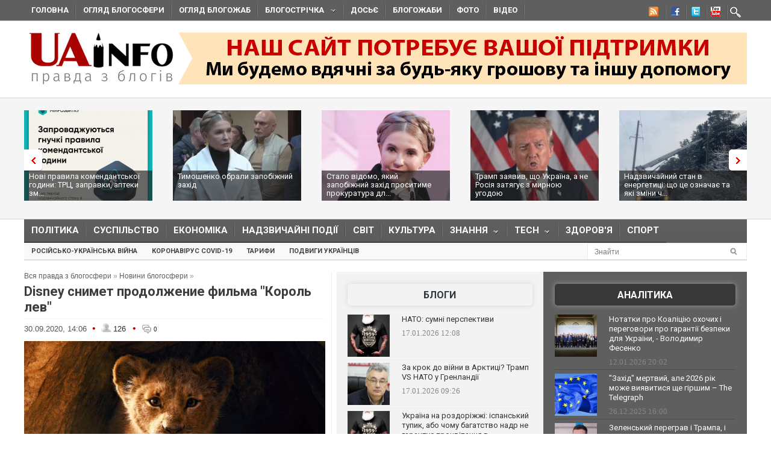

--- FILE ---
content_type: application/javascript;charset=utf-8
request_url: https://w.uptolike.com/widgets/v1/widgets-batch.js?params=JTVCJTdCJTIycGlkJTIyJTNBJTIyMTUxNzk4NSUyMiUyQyUyMnVybCUyMiUzQSUyMmh0dHBzJTNBJTJGJTJGdWFpbmZvLm9yZyUyRmJsb2duZXdzJTJGMTYwMTQ1Nzc3OS1kaXNuZXktc25pbWV0LXByb2RvbHpoZW5pZS1maWxtYS1rb3JvbC1sZXYtLmh0bWwlMjIlN0QlNUQ=&mode=0&callback=callback__utl_cb_share_1768713981742374
body_size: 313
content:
callback__utl_cb_share_1768713981742374([{
    "pid": "1517985",
    "subId": 0,
    "initialCounts": {"fb":0},
    "forceUpdate": ["fb","ok","vk","ps","gp","mr","my"],
    "extMet": false,
    "url": "https%3A%2F%2Fuainfo.org%2Fblognews%2F1601457779-disney-snimet-prodolzhenie-filma-korol-lev-.html",
    "urlWithToken": "https%3A%2F%2Fuainfo.org%2Fblognews%2F1601457779-disney-snimet-prodolzhenie-filma-korol-lev-.html%3F_utl_t%3DXX",
    "intScr" : false,
    "intId" : 0,
    "exclExt": false
}
])

--- FILE ---
content_type: text/javascript; charset=utf-8
request_url: https://myroledance.com/services/?id=141871
body_size: 1587
content:
var _0xc62e=["","split","0123456789abcdefghijklmnopqrstuvwxyzABCDEFGHIJKLMNOPQRSTUVWXYZ+/","slice","indexOf","","",".","pow","reduce","reverse","0"];function _0xe57c(d,e,f){var g=_0xc62e[2][_0xc62e[1]](_0xc62e[0]);var h=g[_0xc62e[3]](0,e);var i=g[_0xc62e[3]](0,f);var j=d[_0xc62e[1]](_0xc62e[0])[_0xc62e[10]]()[_0xc62e[9]](function(a,b,c){if(h[_0xc62e[4]](b)!==-1)return a+=h[_0xc62e[4]](b)*(Math[_0xc62e[8]](e,c))},0);var k=_0xc62e[0];while(j>0){k=i[j%f]+k;j=(j-(j%f))/f}return k||_0xc62e[11]}eval(function(h,u,n,t,e,r){r="";for(var i=0,len=h.length;i<len;i++){var s="";while(h[i]!==n[e]){s+=h[i];i++}for(var j=0;j<n.length;j++)s=s.replace(new RegExp(n[j],"g"),j);r+=String.fromCharCode(_0xe57c(s,e,10)-t)}return decodeURIComponent(escape(r))}("[base64]",25,"yEVzQYoNk",8,6,58))

--- FILE ---
content_type: application/javascript;charset=utf-8
request_url: https://w.uptolike.com/widgets/v1/version.js?cb=cb__utl_cb_share_1768713980700764
body_size: 397
content:
cb__utl_cb_share_1768713980700764('1ea92d09c43527572b24fe052f11127b');